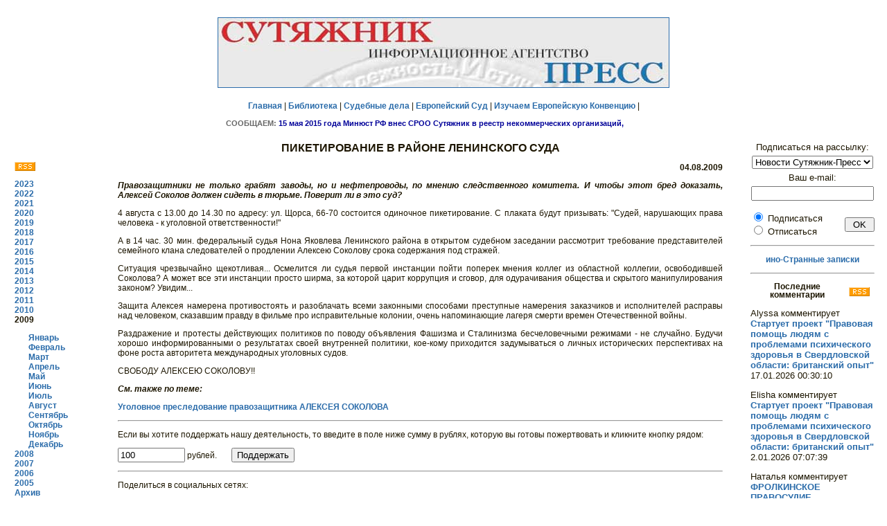

--- FILE ---
content_type: text/html; charset=windows-1251'
request_url: http://sutyajnik.ru/news/2009/08/1249.html
body_size: 18578
content:
<!DOCTYPE html PUBLIC "-//W3C//DTD HTML 4.0 Transitional//EN">
<html>
<head>
   <link rel="alternate" type="application/rss+xml" title="RSS" href="http://sutyajnik.ru/news/rss.xml">	
   <meta http-equiv="Content-Type" content="text/html; charset=windows-1251">
   <meta name="KeyWords" content="ñóòÿæíèê, ïðàâî, ÷åëîâåê, ñóä, çàùèòà, íîâîñòè">
<title>ÏÈÊÅÒÈÐÎÂÀÍÈÅ Â ÐÀÉÎÍÅ ËÅÍÈÍÑÊÎÃÎ ÑÓÄÀ</title>
<link rel="stylesheet" type="text/css" href="/styles/styles.css">

<style>
body {
	background-color: #FFFFFF;
}
H2 {
	FONT-WEIGHT: bold; FONT-SIZE: 12px; COLOR: #1D1601; LINE-HEIGHT: 12px; FONT-FAMILY: Verdana,Arial,Helvetica,sans-serif; TEXT-DECORATION: none; text-align: center
}
p   {text-align: justify}
h1  {font-size: 130%; font-weight: bold; text-align: center}
ul  {margin-left: 0}
li  {margin-bottom: 40}
img {margin: 7}
.style3 {font-size: 13}

</style>

</head>
<body text="#000000" bgcolor="#FFFFFF" link="#0000EE" vlink="#551A8B" alink="#FF0000">
<center>
   <table BORDER=0 CELLSPACING=0 CELLPADDING=10 WIDTH="100%" >
<tr>
<td colspan="4">
<p style="text-align: center">
<a href="/news/">
<img border="1" src="/rus/original-art/sutyajnik_press_long.jpg" width="650" height="100"></a></p>
<p style="text-align: center">
<a href="/index.html">Ãëàâíàÿ</a> | 
<a href="/rus/library/index.html">Áèáëèîòåêà</a> | 
<a href="/cases/">Ñóäåáíûå äåëà</a> |
<a href="/rus/echr/index.html">Åâðîïåéñêèé Ñóä</a> | 
<a href="/rus/echr/school/index.html">Èçó÷àåì Åâðîïåéñêóþ Êîíâåíöèþ</a> | 
<p><center><IFRAME marginwidth=629 marginheight=13 src="/rus/kratko/index/ticker.html" frameborder=0 width=629  scrolling=no height=13 name="I1"></IFRAME></center>
</p>

<!--
<div id='ya_news'></div>
-->

</td>
</tr>
<tr>
<td width="12%" valign="top">
<table><tr>
<td>
<p>&nbsp;</p>
<a href="http://sutyajnik.ru/news/rss.xml"><IMG src="/images/rss.png" border="0" style="margin: 0"></a>
<p><b>
<a href='/news/2023/08/'>2023</a><br><a href='/news/2022/01/'>2022</a><br><a href='/news/2021/01/'>2021</a><br><a href='/news/2020/01/'>2020</a><br><a href='/news/2019/01/'>2019</a><br><a href='/news/2018/01/'>2018</a><br><a href='/news/2017/01/'>2017</a><br><a href='/news/2016/01/'>2016</a><br><a href='/news/2015/01/'>2015</a><br><a href='/news/2014/01/'>2014</a><br><a href='/news/2013/01/'>2013</a><br><a href='/news/2012/01/'>2012</a><br><a href='/news/2011/01/'>2011</a><br><a href='/news/2010/01/'>2010</a><br>2009<br><div style='margin-left: 20'><a href='/news/2009/01/'>ßíâàðü</a><br><a href='/news/2009/02/'>Ôåâðàëü</a><br><a href='/news/2009/03/'>Ìàðò</a><br><a href='/news/2009/04/'>Àïðåëü</a><br><a href='/news/2009/05/'>Ìàé</a><br><a href='/news/2009/06/'>Èþíü</a><br><a href='/news/2009/07/'>Èþëü</a><br><a href='/news/2009/08/'>Àâãóñò</a><br><a href='/news/2009/09/'>Ñåíòÿáðü</a><br><a href='/news/2009/10/'>Îêòÿáðü</a><br><a href='/news/2009/11/'>Íîÿáðü</a><br><a href='/news/2009/12/'>Äåêàáðü</a><br></div><a href='/news/2008/01/'>2008</a><br><a href='/news/2007/01/'>2007</a><br><a href='/news/2006/01/'>2006</a><br><a href='/news/2005/05/'>2005</a><br><a href="/rus/news/archiv.html">Àðõèâ</a>
</b>
</td></tr></table>
</td>
<td width="70%" valign="top">
<h1>ÏÈÊÅÒÈÐÎÂÀÍÈÅ Â ÐÀÉÎÍÅ ËÅÍÈÍÑÊÎÃÎ ÑÓÄÀ</h1>
			  <p style='text-align: right'><b>04.08.2009</b></p>
			  <p><b><i>Ïðàâîçàùèòíèêè íå òîëüêî ãðàáÿò çàâîäû, íî è íåôòåïðîâîäû, ïî ìíåíèþ ñëåäñòâåííîãî êîìèòåòà. È ÷òîáû ýòîò áðåä äîêàçàòü, Àëåêñåé Ñîêîëîâ äîëæåí ñèäåòü â òþðüìå. Ïîâåðèò ëè â ýòî ñóä?</i></b></p>
			  <p><p>4 àâãóñòà ñ 13.00 äî 14.30 ïî àäðåñó: óë. Ùîðñà, 66-70 ñîñòîèòñÿ îäèíî÷íîå ïèêåòèðîâàíèå.  Ñ ïëàêàòà áóäóò ïðèçûâàòü: "Ñóäåé, íàðóøàþùèõ ïðàâà ÷åëîâåêà - ê óãîëîâíîé îòâåòñòâåííîñòè!"
<p>
<p>À â 14 ÷àñ. 30 ìèí. ôåäåðàëüíûé ñóäüÿ Íîíà ßêîâëåâà Ëåíèíñêîãî ðàéîíà â îòêðûòîì ñóäåáíîì çàñåäàíèè ðàññìîòðèò òðåáîâàíèå ïðåäñòàâèòåëåé ñåìåéíîãî êëàíà ñëåäîâàòåëåé î ïðîäëåíèè Àëåêñåþ Ñîêîëîâó ñðîêà ñîäåðæàíèÿ ïîä ñòðàæåé. 
<p>
<p>Ñèòóàöèÿ ÷ðåçâû÷àéíî ùåêîòëèâàÿ... Îñìåëèòñÿ ëè ñóäüÿ ïåðâîé èíñòàíöèè ïîéòè ïîïåðåê ìíåíèÿ êîëëåã èç îáëàñòíîé êîëëåãèè, îñâîáîäèâøåé Ñîêîëîâà? À ìîæåò âñå ýòè èíñòàíöèè ïðîñòî øèðìà, çà êîòîðîé öàðèò êîððóïöèÿ è ñãîâîð, äëÿ îäóðà÷èâàíèÿ îáùåñòâà è ñêðûòîãî ìàíèïóëèðîâàíèÿ çàêîíîì? Óâèäèì...
<p>
<p>Çàùèòà Àëåêñåÿ íàìåðåíà ïðîòèâîñòîÿòü è ðàçîáëà÷àòü âñåìè çàêîííûìè ñïîñîáàìè ïðåñòóïíûå íàìåðåíèÿ çàêàç÷èêîâ è èñïîëíèòåëåé ðàñïðàâû íàä ÷åëîâåêîì, ñêàçàâøèì ïðàâäó â ôèëüìå ïðî èñïðàâèòåëüíûå êîëîíèè, î÷åíü íàïîìèíàþùèå ëàãåðÿ ñìåðòè âðåìåí Îòå÷åñòâåííîé âîéíû.
<p>
<p>Ðàçäðàæåíèå è ïðîòåñòû äåéñòâóþùèõ ïîëèòèêîâ ïî ïîâîäó îáúÿâëåíèÿ Ôàøèçìà è Ñòàëèíèçìà áåñ÷åëîâå÷íûìè ðåæèìàìè - íå ñëó÷àéíî. Áóäó÷è õîðîøî èíôîðìèðîâàííûìè î ðåçóëüòàòàõ ñâîåé âíóòðåííåé ïîëèòèêè, êîå-êîìó ïðèõîäèòñÿ çàäóìûâàòüñÿ î ëè÷íûõ èñòîðè÷åñêèõ ïåðñïåêòèâàõ íà ôîíå ðîñòà àâòîðèòåòà ìåæäóíàðîäíûõ óãîëîâíûõ ñóäîâ.
<p>
<p>ÑÂÎÁÎÄÓ ÀËÅÊÑÅÞ ÑÎÊÎËÎÂÓ!!
<br clear =all><p><b><i>Ñì. òàêæå ïî òåìå:</i></b><p>
						<a href='/files/42/'>Óãîëîâíîå ïðåñëåäîâàíèå ïðàâîçàùèòíèêà ÀËÅÊÑÅß ÑÎÊÎËÎÂÀ</a><p><hr>


<script language="JavaScript">

function validFormComm(f) {
	if(/[<>%&]+/.test(f.nick.value) || /[<>%&]+/.test(f.comment.value)) alert("Íåäîïóñòèìûå ñèìâîëû (<>%&) â ïîëå ââîäà!")
	else if(!/^\s*([A-Za-z\d\-_\.]+@[A-Za-z\d\-_\.]+\.[a-zA-Z]{2,4}\s*)?$/.test(f.e_mail_com.value)) alert("Íåïðàâèëüíûé e-mail!")
	else if(!f.comment.value.length) alert("Íå ââåäåí òåêñò êîììåíòàðèÿ!")
	else f.submit()
}

</script>

<noindex>

<form method="POST" action="/donate.html">
<p>Åñëè âû õîòèòå ïîääåðæàòü íàøó äåÿòåëüíîñòü, òî ââåäèòå â ïîëå íèæå ñóììó â ðóáëÿõ, êîòîðóþ âû ãîòîâû ïîæåðòâîâàòü 
è êëèêíèòå êíîïêó ðÿäîì:
<p><input type="text" name="summa" value="100" size="10" pattern="^[0-9]+$"> ðóáëåé. &nbsp;&nbsp;&nbsp;&nbsp;&nbsp;
<input type="submit" value="Ïîääåðæàòü" > 
</form>
<hr>
<p>Ïîäåëèòüñÿ â ñîöèàëüíûõ ñåòÿõ:
<p>
&nbsp;<a href="javascript:window.open('http://sharetodiaspora.github.io/?url='+encodeURIComponent(location.href)+'&title='+encodeURIComponent(document.title),'das','location=no,links=no,scrollbars=no,toolbar=no,width=620,height=550');"
   style="padding: 3px 4px 2px; background: #fafafa; border: 1px solid #ddd; font-size: 13px; color: #222; text-decoration: none; vertical-align: top;">
	<img src="https://joindiaspora.com/favicon.ico" style="border: 0px solid;" /> Diaspora*
</a>
</p>

<script type="text/javascript" src="//yandex.st/share/share.js"
charset="utf-8"></script>
<div class="yashare-auto-init" data-yashareL10n="ru"
 data-yashareType="button" data-yashareQuickServices="facebook,vkontakte,gplus,twitter,odnoklassniki,lj,moimir,yaru"

></div> 

</noindex>

<a name="comments"></a>
<h2>Êîììåíòàðèè:</h2>
<a name='4928'></a>
<p>1. <b>Tamara</b> - 04.08.2009 18:30:45<br>E-mail: ilenzer@rambler.ru<p>ÂÑÅÕ ñóäåé íàðóøàþùèõ Êîíñòèòóöèþ è ÇÀÊÎÍ ê óãîëîâíîé îòâåñòâåííîñòè!!!
		  <p>&nbsp;<a name='4929'></a>
<p>2. <b> alina</b> - 04.08.2009 18:54:10<p>Â ëåíèíñêîì ñóäå ïðèìóò ëþáîå íåïðàâîñóäíîå ðåøåíèå, ëèøü áû ìèëèöèè è ñê è ïðîêóðàòóðå óñëóæèòü. Ýòî íå ñóä, à ñåêðåòàðèàò äàííûõ ñèëîâûõ îðãàíîâ. Õîòÿ è äðóãèå ñóäû çà÷àñòóþ äåéñòâóþò òî÷íî òàêæå, à åùå óòâåðæäàþò, ÷òî èìåíåì Ðîññéñêîé Ôåäåðàöèè, ò.å. âåðøàò âñå ýòî áåççàêîíèå îò íàøåãî ñ âàìè èìåíè.
<p>Èñêðåííå æåëàþ Àëåêñåþ ìóæåñòâà è ïîáåäû. Äåðæèñü!!! 
		  <p>&nbsp;<a name="add"></a>
<p><b><i>Äîáàâèòü êîììåíòàðèé:</i></b></p>


<form name="comments" id="comments" method="post" action="/news/2009/08/1249.html#comments" onSubmit="validFormComm(this); return false">
    <p>Âàøå èìÿ èëè íèê:</p>
    <p><input name="nick" type="text" value="Anonymous" id="nick" size="40"></p>
    <p class='style3'>(<a href='http://sutyajnik.ru/auth.html' class='submenu'>Âîéòè?</a> 
	    <noindex><a href='http://forum.sutyajnik.ru/index.php?m=profile&a=rules' class='submenu'>Çàðåãèñòðèðîâàòüñÿ?</a></noindex>
	    <noindex><a href='http://forum.sutyajnik.ru/index.php?m=profile&a=password' class='submenu'>Çàáûëè ïàðîëü?</a></noindex>
	    <a href='http://sutyajnik.ru/auth.html' class='submenu'>Âîéòè ïîä OpenID?</a>)</p>
    <p>Âàø e-mail (íå îáÿçàòåëåí, åñëè óêàæåòå - áóäåò îïóáëèêîâàí íà ñàéòå):</p>
    <p>
      <input name="e_mail_com" type="text" value="" size="40"> 
    </p>
    <p>Âàø êîììåíòàðèé:</p>
    <p>
      <textarea name="comment" cols="50" rows="10"></textarea> 
    </p>
    <p>Ââåäèòå öèôðû è áóêâû ñ êàðòèíêè (çàùèòà îò ñïàì-ðîáîòîâ):</p>
	<p><img src="/cgi-bin/def/index.php?PHPSESSID=caf4d4dd033d1898b9939e182a6792cc">
	&nbsp;&nbsp;&nbsp;&nbsp;&nbsp;&nbsp;&nbsp;&nbsp;
	<input type="text" name="keystring"></p>
    <p>
      <input name="submit" type="submit" id="submit" value="Îòïðàâèòü"> 
    </p>
    </form>
    <p>&nbsp;        </p>
</td>
<td width="15%" valign="top" style="padding-left: 30">


<script language="JavaScript" type="text/javascript">
function validFormSub(f) {
if(!/^\s*[A-Za-z\d\-_\.]+@[A-Za-z\d\-_\.]+\.[a-zA-Z]{2,4}\s*$/.test(f.e_mail.value)) alert("Íåïðàâèëüíûé e-mail!")
else f.submit()
}
</script> 


<form name="subscribe" method="post" action="/cgi-bin/subscribe.php" onSubmit="validFormSub(this); return false">

<p style="text-align: center" class="style3">Ïîäïèñàòüñÿ íà ðàññûëêó:<br>

<select name="list_id" size="1" class="style3" style="margin-top: 5px; margin-bottom: 5px">
        <option value="1" selected>Íîâîñòè Ñóòÿæíèê-Ïðåññ</option>
      </select><br>
       Âàø e-mail: <br>
      <input name="e_mail" type="text" id="e_mail" size="20" maxlength="255" style="margin-top: 5px; margin-bottom: 1px">
    <br>
<div style="text-align: left; margin-top: 0px; float: left" class="style3">
      <input name="subscribe" type="radio" value="1" checked> 
      Ïîäïèñàòüñÿ
     <br> <input name="subscribe" type="radio" value="2">
Îòïèñàòüñÿ <br>
</div>
    <div style="float: right">  <input name="submit" type="submit" id="submit" value=" OK " style="margin-top: 10px">
</div>
<br clear=all>

  </form>

<hr align="center">
     
<p style="text-align: center"><a target="_blank" href="/ljb/">èíî-Ñòðàííûå çàïèñêè</a>

</p>

<p><hr align="center">

  
<p><a href='/comments/rss.xml'><img src='/images/rss.png' border=0 align=right></a><h2>Ïîñëåäíèå êîììåíòàðèè</h2><p class='style3' style='text-align: left'>Alyssa êîììåíòèðóåò
			  <br><a href='http://sutyajnik.ru/news/2007/04/733.html#17728' class='style3' title='Ñòàðòóåò ïðîåêò "Ïðàâîâàÿ ïîìîùü ëþäÿì ñ ïðîáëåìàìè ïñèõè÷åñêîãî çäîðîâüÿ â Ñâåðäëîâñêîé îáëàñòè: áðèòàíñêèé îïûò"'>Ñòàðòóåò ïðîåêò "Ïðàâîâàÿ ïîìîùü ëþäÿì ñ ïðîáëåìàìè ïñèõè÷åñêîãî çäîðîâüÿ â Ñâåðäëîâñêîé îáëàñòè: áðèòàíñêèé îïûò"</a><br>
		      17.01.2026 00:30:10</p>
<p class='style3' style='text-align: left'>Elisha êîììåíòèðóåò
			  <br><a href='http://sutyajnik.ru/news/2007/04/733.html#17727' class='style3' title='Ñòàðòóåò ïðîåêò "Ïðàâîâàÿ ïîìîùü ëþäÿì ñ ïðîáëåìàìè ïñèõè÷åñêîãî çäîðîâüÿ â Ñâåðäëîâñêîé îáëàñòè: áðèòàíñêèé îïûò"'>Ñòàðòóåò ïðîåêò "Ïðàâîâàÿ ïîìîùü ëþäÿì ñ ïðîáëåìàìè ïñèõè÷åñêîãî çäîðîâüÿ â Ñâåðäëîâñêîé îáëàñòè: áðèòàíñêèé îïûò"</a><br>
		      2.01.2026 07:07:39</p>
<p class='style3' style='text-align: left'>Íàòàëüÿ êîììåíòèðóåò
			  <br><a href='http://sutyajnik.ru/news/2015/12/2570.html#17726' class='style3' title='ÔÐÎËÊÈÍÑÊÎÅ ÏÐÀÂÎÑÓÄÈÅ ÂÅÐÕÎÂÍÎÃÎ ÑÓÄÀ ÏÎ ÄÅËÓ ÀËÈÍÛ ÑÀÁËÈÍÎÉ'>ÔÐÎËÊÈÍÑÊÎÅ ÏÐÀÂÎÑÓÄÈÅ ÂÅÐÕÎÂÍÎÃÎ ÑÓÄÀ ÏÎ ÄÅËÓ ÀËÈÍÛ ÑÀÁËÈÍÎÉ</a><br>
		      1.01.2026 14:54:56</p>
<p class='style3' style='text-align: left'>Chu êîììåíòèðóåò
			  <br><a href='http://sutyajnik.ru/cases/495.html#17725' class='style3' title='Ïðîôñîþç äîêåðîâ Òóàïñå ïðîòèâ Ðîññèè'>Ïðîôñîþç äîêåðîâ Òóàïñå ïðîòèâ Ðîññèè</a><br>
		      25.12.2025 16:09:02</p>
<p class='style3' style='text-align: left'>Domenic êîììåíòèðóåò
			  <br><a href='http://sutyajnik.ru/news/2007/04/733.html#17724' class='style3' title='Ñòàðòóåò ïðîåêò "Ïðàâîâàÿ ïîìîùü ëþäÿì ñ ïðîáëåìàìè ïñèõè÷åñêîãî çäîðîâüÿ â Ñâåðäëîâñêîé îáëàñòè: áðèòàíñêèé îïûò"'>Ñòàðòóåò ïðîåêò "Ïðàâîâàÿ ïîìîùü ëþäÿì ñ ïðîáëåìàìè ïñèõè÷åñêîãî çäîðîâüÿ â Ñâåðäëîâñêîé îáëàñòè: áðèòàíñêèé îïûò"</a><br>
		      18.12.2025 16:53:22</p>
<p class='style3' style='text-align: left'>Jessica êîììåíòèðóåò
			  <br><a href='http://sutyajnik.ru/news/2007/04/733.html#17723' class='style3' title='Ñòàðòóåò ïðîåêò "Ïðàâîâàÿ ïîìîùü ëþäÿì ñ ïðîáëåìàìè ïñèõè÷åñêîãî çäîðîâüÿ â Ñâåðäëîâñêîé îáëàñòè: áðèòàíñêèé îïûò"'>Ñòàðòóåò ïðîåêò "Ïðàâîâàÿ ïîìîùü ëþäÿì ñ ïðîáëåìàìè ïñèõè÷åñêîãî çäîðîâüÿ â Ñâåðäëîâñêîé îáëàñòè: áðèòàíñêèé îïûò"</a><br>
		      16.12.2025 18:27:20</p>
<p class='style3' style='text-align: left'>Maximo êîììåíòèðóåò
			  <br><a href='http://sutyajnik.ru/news/2007/04/733.html#17722' class='style3' title='Ñòàðòóåò ïðîåêò "Ïðàâîâàÿ ïîìîùü ëþäÿì ñ ïðîáëåìàìè ïñèõè÷åñêîãî çäîðîâüÿ â Ñâåðäëîâñêîé îáëàñòè: áðèòàíñêèé îïûò"'>Ñòàðòóåò ïðîåêò "Ïðàâîâàÿ ïîìîùü ëþäÿì ñ ïðîáëåìàìè ïñèõè÷åñêîãî çäîðîâüÿ â Ñâåðäëîâñêîé îáëàñòè: áðèòàíñêèé îïûò"</a><br>
		      13.12.2025 08:47:36</p>
<div id='yar2'></div>


<h2>Ñóòÿæíèêîì èçäàíû:</h2>
<ul style="margin-left: 20">
<li>
<b><a target="_blank" href="/rus/library/sborniki/echr6">"Ïðèìåíåíèå Åâðîïåéñêîé êîíâåíöèè ïî ïðàâàì ÷åëîâåêà â ñóäàõ Ðîññèè"</a></li>
<li>
<b><a target="_blank" href="/news/2006/06/496.html">Ñåðèÿ "Ìåæäóíàðîäíàÿ çàùèòà ïðàâ ÷åëîâåêà"</a></li>
<li>
<b><a target="_blank" href="/rus/library/sborniki/sud_zasch">"Ñóäåáíàÿ çàùèòà ïðàâ ãðàæäàí îò íåçàêîííûõ íîðìàòèâíûõ àêòîâ"</a></li>
</ul>

</td>
</tr>
<tr>
<td colspan="4">
  <p>&nbsp;</p>
  <p style='text-align: center'><b><noindex><a target="_blank" href="http://forum.sutyajnik.ru">×òî âû äóìàåòå îá ýòîì? (Ôîðóì)</a> </noindex></b>
    </p>
</td>
</tr>
</table>
</center>
<p>&nbsp;</p>
<hr>
<table>
</td>
<td width="90%">
<p style='text-align: center'>
Ïðè ïåðåïå÷àòêå ìàòåðèàëîâ ññûëêà íà sutyajnik.ru 
è èíôîðìàöèîííîå àãåíòñòâî «Ñóòÿæíèê-Ïðåññ» îáÿçàòåëüíà</p>
<div style="float: left">ÈÀ Ñóòÿæíèê-Ïðåññ</div>
<div  style="float: right">+7-343-355-36-51</div>
</td></tr>
</table>
<!--
<center>

<p>&nbsp;  </p>
<p style="text-align: center">Ïðè ðåàëèçàöèè ïðîåêòà èñïîëüçóþòñÿ ñðåäñòâà ãîñóäàðñòâåííîé ïîääåðæêè, âûäåëåííûå â êà÷åñòâå ãðàíòà â ñîîòâåòñòâèè ñ
ðàñïîðÿæåíèåì Ïðåçèäåíòà Ðîññèéñêîé Ôåäåðàöèè  è íà îñíîâàíèè êîíêóðñà, ïðîâåäåííîãî 
<a href="http://www.civildignity.ru/ru/" target="_blank">Äâèæåíèåì "Ãðàæäàíñêîå äîñòîèíñòâî"</a></p>

<p>&nbsp;</p>
<p style="text-align: center"> <b> &quot;Ñóòÿæíèê&quot; áëàãîäàðèò çà ïîääåðæêó Ôîíä Äæîíà Ä. è Êýòðèí Ò. Ìàêàðòóðîâ </b>
  <p style="text-align: center"><a href="http://www.macfound.ru/" target="_blank"> 
<img border="0" src="/rus/original-art/macarthur.jpe" width="100" height="53" alt=""></a>

<p>&nbsp;</p>

</center>
-->
<style>
.klinks {
	font-size:10px;
	text-align:center;
}
.klinks a:link, .klinks a:visited, .klinks a:active {
	font-size:10px;
}
</style>

<div class="klinks">
<!--check code--><!--3a9f6b4e--><!--9c7ec26b--></div>

<center>
<!--
<p>&nbsp;  </p>
<p>&nbsp;</p>

<p style="text-align: center"><a href="http://www.control66.ru/" target="_blank">
<img src="http://control.org.ru/documents/banner88x31.png" width=200 height=48 alt="ÎÄ Íàðîäíûé Êîíòðîëü" border="0">
</a>
 </p>
-->
<noindex>
<!-- <script type="text/javascript" src="http://api.leadiacloud.com/wi1.js?p=lawyer&w=1641&pos=right&margin=0&t=robot&f=roboform&color=red"></script>-->

<!-- Íà÷àëî êîäà ñ÷åò÷èêà ÓðàëWeb -->
<script language="JavaScript" type="text/javascript">
<!--
  uralweb_d=document;
  uralweb_a='';
  uralweb_a+='&r='+escape(uralweb_d.referrer);
  uralweb_js=10;
//-->
</script>
<script language="JavaScript1.1" type="text/javascript">
<!--
  uralweb_a+='&j='+navigator.javaEnabled();
  uralweb_js=11;
//-->
</script>
<script language="JavaScript1.2" type="text/javascript">
<!--
  uralweb_s=screen;
  uralweb_a+='&s='+uralweb_s.width+'*'+uralweb_s.height;
  uralweb_a+='&d='+(uralweb_s.colorDepth?uralweb_s.colorDepth:uralweb_s.pixelDepth);
  uralweb_js=12;
//-->
</script>
<script language="JavaScript1.3" type="text/javascript">
<!--
  uralweb_js=13;
//-->
</script>
<script language="JavaScript" type="text/javascript">
<!--
uralweb_d.write('<a href="http://www.uralweb.ru/rating/go/sutyajnik">'+
'<img border="0" src="http://hc.uralweb.ru/hc/sutyajnik?js='+
uralweb_js+'&amp;rand='+Math.random()+uralweb_a+
'" width="88" height="31" alt="ÓðàëWeb"><'+'/a>');
//-->
</script>
<noscript>
<a href="http://www.uralweb.ru/rating/go/sutyajnik" rel="nofollow">
<img border="0" src="http://hc.uralweb.ru/hc/sutyajnik?js=0" width="88" height="31" alt="ÓðàëWeb"></a>
</noscript> 
<!-- êîíåö êîäà ñ÷åò÷èêà ÓðàëWeb -->

  <!-- SpyLOG f:0201 --> 
  <script language="javascript" type="text/javascript"><!--

Mu="u5359.22.spylog.com";Md=document;Mnv=navigator;Mp=1;

Mn=(Mnv.appName.substring(0,2)=="Mi")?0:1;Mrn=Math.random();

Mt=(new Date()).getTimezoneOffset();

Mz="p="+Mp+"&rn="+Mrn+"&t="+Mt;

My="";
My+="<a href='http://"+Mu+"/cnt?cid=535922&f=3&p="+Mp+"&rn="+Mrn+"' target='_blank'>";

My+="<img src='http://"+Mu+"/cnt?cid=535922&"+Mz+"&r="+escape(Md.referrer)+"&pg="+escape(window.location.href)+"' border=0 alt='SpyLOG'>";

My+="</a>";Md.write(My);//--></script> 
<noscript> 
<a href="http://u5359.22.spylog.com/cnt?cid=535922&f=3&p=1" target="_blank" rel="nofollow"><img SRC="http://u5359.22.spylog.com/cnt?cid=535922&p=1" ALT="SpyLOG" NOSAVE BORDER=0 height=31 width=88></a>
</noscript> 
<!-- SpyLOG --> 


 <!-- HotLog -->
<span id="hotlog_counter"></span>
<span id="hotlog_dyn"></span>
<script type="text/javascript">
var hot_s = document.createElement('script');
hot_s.type = 'text/javascript'; hot_s.async = true;
hot_s.src = 'http://js.hotlog.ru/dcounter/176624.js';
hot_d = document.getElementById('hotlog_dyn');
hot_d.appendChild(hot_s);
</script>
<noscript>
<a href="http://click.hotlog.ru/?176624" target="_blank" rel="nofollow"><img
src="http://hit8.hotlog.ru/cgi-bin/hotlog/count?s=176624&amp;im=705" border="0"
alt="HotLog"></a>
</noscript>
<!-- /HotLog -->


</noindex>
</center>


<script src="http://www.google-analytics.com/urchin.js" type="text/javascript">
</script>
<script type="text/javascript">
_uacct = "UA-1154586-1";
urchinTracker();
</script>


<style>
.footerinfo {
	text-align:center;
	color: #1D1601;
	font-size: 12px;
	FONT-FAMILY: Verdana,Arial,Helvetica,sans-serif;
}
</style>
<div class="footerinfo">
15.05.2015ã. ðàñïîðÿæåíèåì Ìèíþñòà ÐÔ ÑÐÎÎ "Ñóòÿæíèê" âêëþ÷åíà â ðååñòð èíîñòðàííûõ àãåíòîâ.
</div>

</body>
</html>


--- FILE ---
content_type: text/html; charset=WINDOWS-1251
request_url: http://sutyajnik.ru/rus/kratko/index/ticker.html
body_size: 2965
content:
<!DOCTYPE HTML PUBLIC "-//W3C//DTD HTML 4.01 Transitional//EN" "http://www.w3c.org/TR/1999/REC-html401-19991224/loose.dtd">
<!-- saved from url=(0048)http://news.bbc.co.uk/hi/russian/news/ticker.stm -->
<HTML><HEAD><TITLE>Общественное объединение Сутяжник</TITLE>
<META http-equiv=content-type content=text/html;charset=windows-1251><LINK 
href="ticker_files/styles.css" type=text/css rel=stylesheet>
<META content="Microsoft FrontPage 6.0" name=GENERATOR></HEAD>
<BODY>


<DIV class=ticki><A class=tickl id=tickerAnchor 
href="#" target=_top></A></DIV>
<p>
<SCRIPT language=JavaScript type=text/javascript>
<!--
// Ticker startup
function startTicker()
{
	// Define run time values
	theCurrentStory     = -1;
	theCurrentLength    = 0;
	// Locate base objects
	if (document.getElementById) {	
		    theAnchorObject     = document.getElementById("tickerAnchor");
			runTheTicker();   	
		 }
	else {
            document.write("<style>.ticki{display:none;}.ticko{border:0px; padding:0px;}</style>");
            return true;
	}
}
// Ticker main run loop
function runTheTicker()
{
	var myTimeout;  
	// Go for the next story data block
	if(theCurrentLength == 0)
	{
		theCurrentStory++;
		theCurrentStory      = theCurrentStory % theItemCount;
		theStorySummary      = theSummaries[theCurrentStory].replace(/&quot;/g,'"');		
		theTargetLink        = theSiteLinks[theCurrentStory];
		theAnchorObject.href = theTargetLink;
		thePrefix 	     = "<span class=\"tickls\">" + theLeadString + "</span>";
	}
	// Stuff the current ticker text into the anchor
	theAnchorObject.innerHTML = thePrefix + 
	theStorySummary.substring(0,theCurrentLength) + whatWidget();
	// Modify the length for the substring and define the timer
	if(theCurrentLength != theStorySummary.length)
	{
		theCurrentLength++;
		myTimeout = theCharacterTimeout;
	}
	else
	{
		theCurrentLength = 0;
		myTimeout = theStoryTimeout;
	}
	// Call up the next cycle of the ticker
	setTimeout("runTheTicker()", myTimeout);
}
// Widget generator
function whatWidget()
{
	if(theCurrentLength == theStorySummary.length)
	{
		return theWidgetNone;
	}

	if((theCurrentLength % 2) == 1)
	{
		return theWidgetOne;
	}
	else
	{
		return theWidgetTwo;
	}
}
// -->
</SCRIPT>

<SCRIPT language=JavaScript type=text/javascript>
	<!--

	var theCharacterTimeout = 50;
	var theStoryTimeout     = 5000;
	var theWidgetOne        = "_";
	var theWidgetTwo        = "-";
	var theWidgetNone       = "";
	var theLeadString       = "СООБЩАЕМ: ";

	var theSummaries = new Array();
	var theSiteLinks = new Array();

	var theItemCount = 6;

		theSummaries[0] = "15 мая 2015 года Минюст РФ внес СРОО Сутяжник в реестр некоммерческих организаций, выполняющих функцию иностранного агента";
		theSiteLinks[0] = "http://sutyajnik.ru/cases/535.html";
		
		

	startTicker();
	
	//-->
	</SCRIPT>
</p>

</BODY></HTML>
